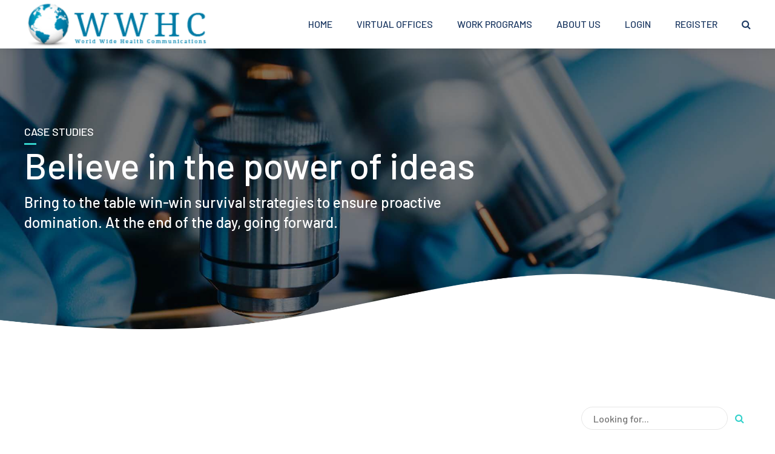

--- FILE ---
content_type: text/css
request_url: https://w-whc.com/wp-content/plugins/buddypress/bp-members/css/blocks/dynamic-members.css?ver=10.4.0
body_size: -14
content:
.bp-dynamic-block-container .item-options {
	font-size: 0.5em;
	margin: 0 0 1em;
	padding: 1em 0;
}

.bp-dynamic-block-container .item-options a.selected {
	font-weight: 600;
}

.bp-dynamic-block-container ul.item-list {
	list-style: none;
	margin: 1em 0;
}

.bp-dynamic-block-container ul.item-list li {
	margin-bottom: 1em;
}

.bp-dynamic-block-container ul.item-list li:before, .bp-dynamic-block-container ul.item-list li:after {
	content: " ";
	display: table;
}

.bp-dynamic-block-container ul.item-list li:after {
	clear: both;
}

.bp-dynamic-block-container ul.item-list li .item-avatar {
	float: left;
	width: 60px;
}

.bp-dynamic-block-container ul.item-list li .item {
	margin-left: 70px;
}


--- FILE ---
content_type: text/css
request_url: https://w-whc.com/wp-content/plugins/buddypress/bp-messages/css/blocks/sitewide-notices.css?ver=10.4.0
body_size: 368
content:
[data-type="bp/sitewide-notices"] .bp-screen-reader-text {
	border: 0;
	clip: rect(0 0 0 0);
	height: 1px;
	margin: -1px;
	overflow: hidden;
	padding: 0;
	position: absolute;
	width: 1px;
	word-wrap: normal !important;
}

[data-type="bp/sitewide-notices"] [data-bp-tooltip]::after {
	background-color: #fff;
	display: none;
	opacity: 0;
	position: absolute;
	transform: translate3d(0, 0, 0);
	visibility: hidden;
}

[data-type="bp/sitewide-notices"] [data-bp-tooltip]::after {
	border: 1px solid #737373;
	border-radius: 1px;
	box-shadow: 4px 4px 8px rgba(0, 0, 0, 0.2);
	color: #333;
	content: attr(data-bp-tooltip);
	font-family: "Helvetica Neue", helvetica, arial, san-serif;
	font-size: 12px;
	font-weight: 400;
	letter-spacing: normal;
	line-height: 1.25;
	max-width: 200px;
	padding: 5px 8px;
	pointer-events: none;
	text-shadow: none;
	text-transform: none;
	transition: all 1.5s ease;
	white-space: nowrap;
	word-wrap: break-word;
	z-index: 100000;
}

[data-type="bp/sitewide-notices"] .bp-tooltip::after {
	left: 50%;
	margin-top: 7px;
	top: 110%;
	transform: translate(-50%, 0);
}

.bp-sitewide-notice-block {
	position: relative;
	padding-left: 1em;
	border-left: solid 4px #ff853c;
}

.bp-sitewide-notice-block h2:before {
	border: none;
	background: none;
}

.bp-sitewide-notice-block .dismiss-notice {
	display: block;
	background-color: transparent;
	border: solid 1px #ff853c;
	color: #ff853c;
	padding: 0.2em 0.5em;
	width: -moz-fit-content;
	width: fit-content;
	position: absolute;
	top: 0.5em;
	right: 0.5em;
}

.bp-sitewide-notice-block .dismiss-notice:hover {
	background-color: #ff853c;
	color: #fff;
}
